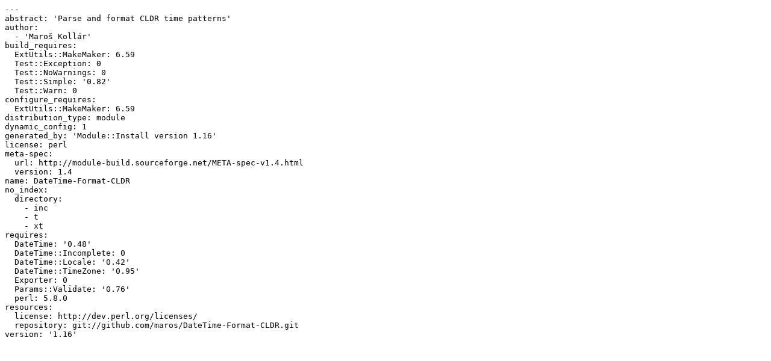

--- FILE ---
content_type: text/plain; charset=utf-8
request_url: https://mirrors.sjtug.sjtu.edu.cn/cpan/modules/by-authors/id/M/MA/MAROS/DateTime-Format-CLDR-1.17.meta
body_size: 348
content:
---
abstract: 'Parse and format CLDR time patterns'
author:
  - 'Maroš Kollár'
build_requires:
  ExtUtils::MakeMaker: 6.59
  Test::Exception: 0
  Test::NoWarnings: 0
  Test::Simple: '0.82'
  Test::Warn: 0
configure_requires:
  ExtUtils::MakeMaker: 6.59
distribution_type: module
dynamic_config: 1
generated_by: 'Module::Install version 1.16'
license: perl
meta-spec:
  url: http://module-build.sourceforge.net/META-spec-v1.4.html
  version: 1.4
name: DateTime-Format-CLDR
no_index:
  directory:
    - inc
    - t
    - xt
requires:
  DateTime: '0.48'
  DateTime::Incomplete: 0
  DateTime::Locale: '0.42'
  DateTime::TimeZone: '0.95'
  Exporter: 0
  Params::Validate: '0.76'
  perl: 5.8.0
resources:
  license: http://dev.perl.org/licenses/
  repository: git://github.com/maros/DateTime-Format-CLDR.git
version: '1.16'
